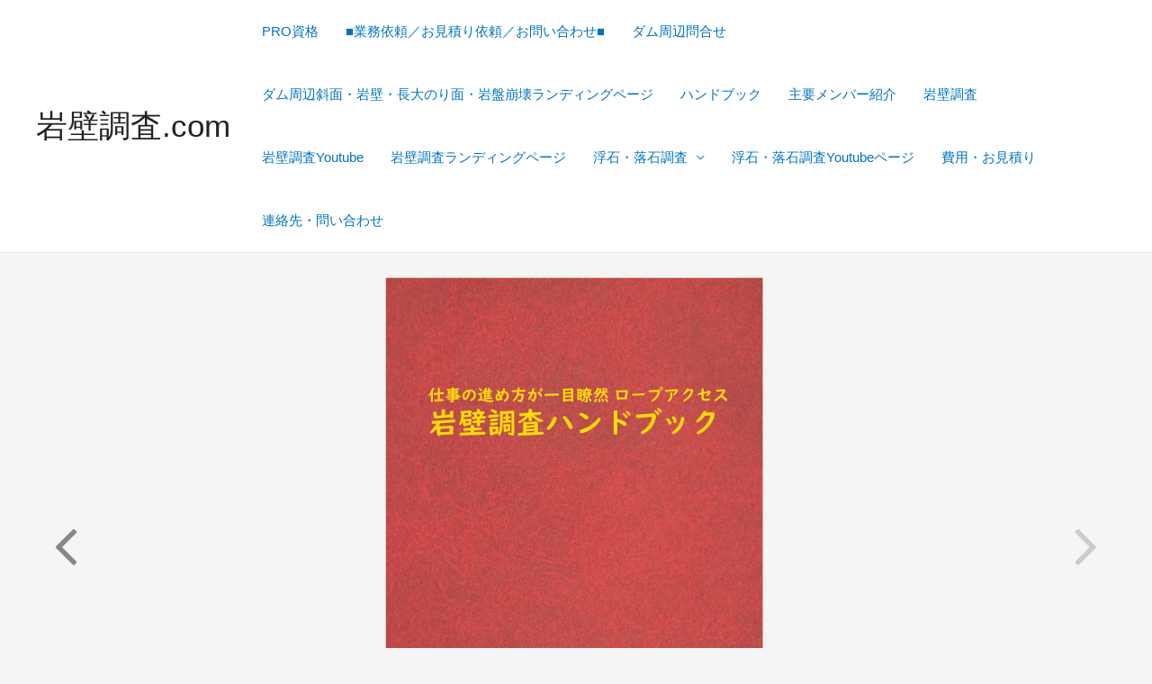

--- FILE ---
content_type: text/html; charset=UTF-8
request_url: https://xn--spst4gp6me58a.com/3d-flip-book/030402/
body_size: 130804
content:
<!DOCTYPE html>
<html lang="ja">
<head>
	<!-- Global site tag (gtag.js) - Google Analytics -->
<script async src="https://www.googletagmanager.com/gtag/js?id=UA-122486238-32"></script>
<script>
  window.dataLayer = window.dataLayer || [];
  function gtag(){dataLayer.push(arguments);}
  gtag('js', new Date());

  gtag('config', 'UA-122486238-32');
</script>

<meta charset="UTF-8">
<meta name="viewport" content="width=device-width, initial-scale=1">
<link rel="profile" href="https://gmpg.org/xfn/11">

<title>030402 &#8211; 岩壁調査.com</title>
<link rel='dns-prefetch' href='//s.w.org' />
<link rel="alternate" type="application/rss+xml" title="岩壁調査.com &raquo; フィード" href="https://xn--spst4gp6me58a.com/feed/" />
<link rel="alternate" type="application/rss+xml" title="岩壁調査.com &raquo; コメントフィード" href="https://xn--spst4gp6me58a.com/comments/feed/" />
		<script>
			window._wpemojiSettings = {"baseUrl":"https:\/\/s.w.org\/images\/core\/emoji\/13.0.1\/72x72\/","ext":".png","svgUrl":"https:\/\/s.w.org\/images\/core\/emoji\/13.0.1\/svg\/","svgExt":".svg","source":{"concatemoji":"https:\/\/xn--spst4gp6me58a.com\/wp-includes\/js\/wp-emoji-release.min.js?ver=5.6.16"}};
			!function(e,a,t){var n,r,o,i=a.createElement("canvas"),p=i.getContext&&i.getContext("2d");function s(e,t){var a=String.fromCharCode;p.clearRect(0,0,i.width,i.height),p.fillText(a.apply(this,e),0,0);e=i.toDataURL();return p.clearRect(0,0,i.width,i.height),p.fillText(a.apply(this,t),0,0),e===i.toDataURL()}function c(e){var t=a.createElement("script");t.src=e,t.defer=t.type="text/javascript",a.getElementsByTagName("head")[0].appendChild(t)}for(o=Array("flag","emoji"),t.supports={everything:!0,everythingExceptFlag:!0},r=0;r<o.length;r++)t.supports[o[r]]=function(e){if(!p||!p.fillText)return!1;switch(p.textBaseline="top",p.font="600 32px Arial",e){case"flag":return s([127987,65039,8205,9895,65039],[127987,65039,8203,9895,65039])?!1:!s([55356,56826,55356,56819],[55356,56826,8203,55356,56819])&&!s([55356,57332,56128,56423,56128,56418,56128,56421,56128,56430,56128,56423,56128,56447],[55356,57332,8203,56128,56423,8203,56128,56418,8203,56128,56421,8203,56128,56430,8203,56128,56423,8203,56128,56447]);case"emoji":return!s([55357,56424,8205,55356,57212],[55357,56424,8203,55356,57212])}return!1}(o[r]),t.supports.everything=t.supports.everything&&t.supports[o[r]],"flag"!==o[r]&&(t.supports.everythingExceptFlag=t.supports.everythingExceptFlag&&t.supports[o[r]]);t.supports.everythingExceptFlag=t.supports.everythingExceptFlag&&!t.supports.flag,t.DOMReady=!1,t.readyCallback=function(){t.DOMReady=!0},t.supports.everything||(n=function(){t.readyCallback()},a.addEventListener?(a.addEventListener("DOMContentLoaded",n,!1),e.addEventListener("load",n,!1)):(e.attachEvent("onload",n),a.attachEvent("onreadystatechange",function(){"complete"===a.readyState&&t.readyCallback()})),(n=t.source||{}).concatemoji?c(n.concatemoji):n.wpemoji&&n.twemoji&&(c(n.twemoji),c(n.wpemoji)))}(window,document,window._wpemojiSettings);
		</script>
		<style>
img.wp-smiley,
img.emoji {
	display: inline !important;
	border: none !important;
	box-shadow: none !important;
	height: 1em !important;
	width: 1em !important;
	margin: 0 .07em !important;
	vertical-align: -0.1em !important;
	background: none !important;
	padding: 0 !important;
}
</style>
	<link rel='stylesheet' id='astra-theme-css-css'  href='https://xn--spst4gp6me58a.com/wp-content/themes/astra/assets/css/minified/frontend.min.css?ver=3.0.3' media='all' />
<style id='astra-theme-css-inline-css'>
html{font-size:93.75%;}a,.page-title{color:#0274be;}a:hover,a:focus{color:#3a3a3a;}body,button,input,select,textarea,.ast-button,.ast-custom-button{font-family:-apple-system,BlinkMacSystemFont,Segoe UI,Roboto,Oxygen-Sans,Ubuntu,Cantarell,Helvetica Neue,sans-serif;font-weight:inherit;font-size:15px;font-size:1rem;line-height:1.5;}blockquote{color:#000000;}p,.entry-content p{margin-bottom:0.07em;}.site-title{font-size:35px;font-size:2.3333333333333rem;}header .site-logo-img .custom-logo-link img{max-width:150px;}.astra-logo-svg{width:150px;}.ast-archive-description .ast-archive-title{font-size:40px;font-size:2.6666666666667rem;}.site-header .site-description{font-size:15px;font-size:1rem;}.entry-title{font-size:40px;font-size:2.6666666666667rem;}.comment-reply-title{font-size:24px;font-size:1.6rem;}.ast-comment-list #cancel-comment-reply-link{font-size:15px;font-size:1rem;}h1,.entry-content h1{font-size:40px;font-size:2.6666666666667rem;}h2,.entry-content h2{font-size:30px;font-size:2rem;}h3,.entry-content h3{font-size:25px;font-size:1.6666666666667rem;}h4,.entry-content h4{font-size:20px;font-size:1.3333333333333rem;}h5,.entry-content h5{font-size:18px;font-size:1.2rem;}h6,.entry-content h6{font-size:15px;font-size:1rem;}.ast-single-post .entry-title,.page-title{font-size:30px;font-size:2rem;}::selection{background-color:#0274be;color:#ffffff;}body,h1,.entry-title a,.entry-content h1,h2,.entry-content h2,h3,.entry-content h3,h4,.entry-content h4,h5,.entry-content h5,h6,.entry-content h6,.wc-block-grid__product-title{color:#3a3a3a;}.tagcloud a:hover,.tagcloud a:focus,.tagcloud a.current-item{color:#ffffff;border-color:#0274be;background-color:#0274be;}input:focus,input[type="text"]:focus,input[type="email"]:focus,input[type="url"]:focus,input[type="password"]:focus,input[type="reset"]:focus,input[type="search"]:focus,textarea:focus{border-color:#0274be;}input[type="radio"]:checked,input[type=reset],input[type="checkbox"]:checked,input[type="checkbox"]:hover:checked,input[type="checkbox"]:focus:checked,input[type=range]::-webkit-slider-thumb{border-color:#0274be;background-color:#0274be;box-shadow:none;}.site-footer a:hover + .post-count,.site-footer a:focus + .post-count{background:#0274be;border-color:#0274be;}.ast-comment-meta{line-height:1.666666667;font-size:12px;font-size:0.8rem;}.single .nav-links .nav-previous,.single .nav-links .nav-next,.single .ast-author-details .author-title,.ast-comment-meta{color:#0274be;}.entry-meta,.entry-meta *{line-height:1.45;color:#0274be;}.entry-meta a:hover,.entry-meta a:hover *,.entry-meta a:focus,.entry-meta a:focus *{color:#3a3a3a;}.ast-404-layout-1 .ast-404-text{font-size:200px;font-size:13.333333333333rem;}.widget-title{font-size:21px;font-size:1.4rem;color:#3a3a3a;}#cat option,.secondary .calendar_wrap thead a,.secondary .calendar_wrap thead a:visited{color:#0274be;}.secondary .calendar_wrap #today,.ast-progress-val span{background:#0274be;}.secondary a:hover + .post-count,.secondary a:focus + .post-count{background:#0274be;border-color:#0274be;}.calendar_wrap #today > a{color:#ffffff;}.ast-pagination a,.page-links .page-link,.single .post-navigation a{color:#0274be;}.ast-pagination a:hover,.ast-pagination a:focus,.ast-pagination > span:hover:not(.dots),.ast-pagination > span.current,.page-links > .page-link,.page-links .page-link:hover,.post-navigation a:hover{color:#3a3a3a;}.ast-header-break-point .ast-mobile-menu-buttons-minimal.menu-toggle{background:transparent;color:#0274be;}.ast-header-break-point .ast-mobile-menu-buttons-outline.menu-toggle{background:transparent;border:1px solid #0274be;color:#0274be;}.ast-header-break-point .ast-mobile-menu-buttons-fill.menu-toggle{background:#0274be;}#secondary,#secondary button,#secondary input,#secondary select,#secondary textarea{font-size:15px;font-size:1rem;}#secondary {margin: 4em 0 2.5em;word-break: break-word;line-height: 2;}#secondary li {margin-bottom: 0.25em;}#secondary li:last-child {margin-bottom: 0;}@media (max-width: 768px) {.js_active .ast-plain-container.ast-single-post #secondary {margin-top: 1.5em;}}.ast-separate-container.ast-two-container #secondary .widget {background-color: #fff;padding: 2em;margin-bottom: 2em;}@media (max-width: 768px) {.js_active .ast-plain-container.ast-single-post #secondary {margin-top: 1.5em;}}@media (min-width: 993px) {.ast-left-sidebar #secondary {padding-right: 60px;}.ast-right-sidebar #secondary {padding-left: 60px;} }@media (max-width: 992px) {.ast-right-sidebar #secondary {padding-left: 30px;}.ast-left-sidebar #secondary {padding-right: 30px;} }.wp-block-buttons.aligncenter{justify-content:center;}@media (min-width:1200px){.ast-separate-container.ast-right-sidebar .entry-content .wp-block-image.alignfull,.ast-separate-container.ast-left-sidebar .entry-content .wp-block-image.alignfull,.ast-separate-container.ast-right-sidebar .entry-content .wp-block-cover.alignfull,.ast-separate-container.ast-left-sidebar .entry-content .wp-block-cover.alignfull{margin-left:-6.67em;margin-right:-6.67em;max-width:unset;width:unset;}.ast-separate-container.ast-right-sidebar .entry-content .wp-block-image.alignwide,.ast-separate-container.ast-left-sidebar .entry-content .wp-block-image.alignwide,.ast-separate-container.ast-right-sidebar .entry-content .wp-block-cover.alignwide,.ast-separate-container.ast-left-sidebar .entry-content .wp-block-cover.alignwide{margin-left:-20px;margin-right:-20px;max-width:unset;width:unset;}.wp-block-group .has-background{padding:20px;}}@media (min-width:1200px){.ast-separate-container.ast-right-sidebar .entry-content .wp-block-group.alignwide,.ast-separate-container.ast-left-sidebar .entry-content .wp-block-group.alignwide,.ast-separate-container.ast-right-sidebar .entry-content .wp-block-cover.alignwide,.ast-separate-container.ast-left-sidebar .entry-content .wp-block-cover.alignwide,.ast-no-sidebar.ast-separate-container .entry-content .wp-block-group.alignwide,.ast-no-sidebar.ast-separate-container .entry-content .wp-block-cover.alignwide{margin-left:-20px;margin-right:-20px;padding-left:20px;padding-right:20px;}.ast-separate-container.ast-right-sidebar .entry-content .wp-block-group.alignfull,.ast-separate-container.ast-left-sidebar .entry-content .wp-block-group.alignfull,.ast-no-sidebar.ast-separate-container .entry-content .wp-block-group.alignfull,.ast-separate-container.ast-right-sidebar .entry-content .wp-block-cover.alignfull,.ast-separate-container.ast-left-sidebar .entry-content .wp-block-cover.alignfull,.ast-no-sidebar.ast-separate-container .entry-content .wp-block-cover.alignfull{margin-left:-6.67em;margin-right:-6.67em;padding-left:6.67em;padding-right:6.67em;}.ast-plain-container.ast-right-sidebar .entry-content .wp-block-group.alignwide,.ast-plain-container.ast-left-sidebar .entry-content .wp-block-group.alignwide,.ast-plain-container.ast-right-sidebar .entry-content .wp-block-group.alignfull,.ast-plain-container.ast-left-sidebar .entry-content .wp-block-group.alignfull{padding-left:20px;padding-right:20px;}.ast-plain-container.ast-no-sidebar .entry-content .alignwide .wp-block-group__inner-container,.ast-plain-container.ast-no-sidebar .entry-content .alignfull .wp-block-group__inner-container,.ast-plain-container.ast-no-sidebar .entry-content .alignwide .wp-block-cover__inner-container,.ast-plain-container.ast-no-sidebar .entry-content .alignfull .wp-block-cover__inner-container{max-width:1240px;margin-left:auto;margin-right:auto;padding-left:20px;padding-right:20px;}.ast-plain-container.ast-no-sidebar .entry-content .alignwide .wp-block-cover__inner-container,.ast-plain-container.ast-no-sidebar .entry-content .alignfull .wp-block-cover__inner-container{width:1240px;}.ast-page-builder-template.ast-no-sidebar .entry-content .wp-block-group.alignwide,.ast-page-builder-template.ast-no-sidebar .entry-content .wp-block-group.alignfull{margin-left:0;margin-right:0;}.wp-block-cover-image.alignwide .wp-block-cover__inner-container,.wp-block-cover.alignwide .wp-block-cover__inner-container,.wp-block-cover-image.alignfull .wp-block-cover__inner-container,.wp-block-cover.alignfull .wp-block-cover__inner-container{width:100%;}.ast-page-builder-template.ast-no-sidebar .entry-content .wp-block-cover.alignwide,.ast-page-builder-template.ast-left-sidebar .entry-content .wp-block-cover.alignwide,.ast-page-builder-template.ast-right-sidebar .entry-content .wp-block-cover.alignwide,.ast-page-builder-template.ast-no-sidebar .entry-content .wp-block-cover.alignfull,.ast-page-builder-template.ast-left-sidebar .entry-content .wp-block-cover.alignfull,.ast-page-builder-template.ast-right-sidebar .entry-content .wp-block-cover.alignful{padding-right:0;padding-left:0;}}.ast-plain-container.ast-no-sidebar #primary{margin-top:0;margin-bottom:0;}@media (max-width:921px){.ast-theme-transparent-header #primary,.ast-theme-transparent-header #secondary{padding:0;}}.wp-block-columns{margin-bottom:unset;}.wp-block-image.size-full{margin:2rem 0;}.wp-block-separator.has-background{padding:0;}.wp-block-gallery{margin-bottom:1.6em;}.wp-block-group{padding-top:4em;padding-bottom:4em;}.wp-block-group__inner-container .wp-block-columns:last-child,.wp-block-group__inner-container :last-child,.wp-block-table table{margin-bottom:0;}.blocks-gallery-grid{width:100%;}.wp-block-navigation-link__content{padding:5px 0;}.wp-block-group .wp-block-group .has-text-align-center,.wp-block-group .wp-block-column .has-text-align-center{max-width:100%;}.has-text-align-center{margin:0 auto;}@media (min-width:1200px){.wp-block-cover__inner-container,.alignwide .wp-block-group__inner-container,.alignfull .wp-block-group__inner-container{max-width:1200px;margin:0 auto;}.wp-block-group.alignnone,.wp-block-group.aligncenter,.wp-block-group.alignleft,.wp-block-group.alignright,.wp-block-group.alignwide,.wp-block-columns.alignwide{margin:2rem 0 1rem 0;}}@media (max-width:1200px){.wp-block-group{padding:3em;}.wp-block-group .wp-block-group{padding:1.5em;}.wp-block-columns,.wp-block-column{margin:1rem 0;}}@media (min-width:921px){.wp-block-columns .wp-block-group{padding:2em;}}@media (max-width:544px){.wp-block-cover-image .wp-block-cover__inner-container,.wp-block-cover .wp-block-cover__inner-container{width:unset;}.wp-block-cover,.wp-block-cover-image{padding:2em 0;}.wp-block-group,.wp-block-cover{padding:2em;}.wp-block-media-text__media img,.wp-block-media-text__media video{width:unset;max-width:100%;}.wp-block-media-text.has-background .wp-block-media-text__content{padding:1em;}}@media (max-width:921px){.ast-plain-container.ast-no-sidebar #primary{padding:0;}}@media (min-width:544px){.entry-content .wp-block-media-text.has-media-on-the-right .wp-block-media-text__content{padding:0 8% 0 0;}.entry-content .wp-block-media-text .wp-block-media-text__content{padding:0 0 0 8%;}.ast-plain-container .site-content .entry-content .has-custom-content-position.is-position-bottom-left > *,.ast-plain-container .site-content .entry-content .has-custom-content-position.is-position-bottom-right > *,.ast-plain-container .site-content .entry-content .has-custom-content-position.is-position-top-left > *,.ast-plain-container .site-content .entry-content .has-custom-content-position.is-position-top-right > *,.ast-plain-container .site-content .entry-content .has-custom-content-position.is-position-center-right > *,.ast-plain-container .site-content .entry-content .has-custom-content-position.is-position-center-left > *{margin:0;}}@media (max-width:544px){.entry-content .wp-block-media-text .wp-block-media-text__content{padding:8% 0;}.wp-block-media-text .wp-block-media-text__media img{width:auto;max-width:100%;}}@media (max-width:921px){#secondary.secondary{padding-top:0;}.ast-separate-container.ast-right-sidebar #secondary{padding-left:1em;padding-right:1em;}.ast-separate-container.ast-two-container #secondary{padding-left:0;padding-right:0;}.ast-page-builder-template .entry-header #secondary{margin-top:1.5em;}.ast-page-builder-template #secondary{margin-top:1.5em;}.ast-separate-container #secondary{padding-top:0;}.ast-separate-container.ast-two-container #secondary .widget{margin-bottom:1.5em;padding-left:1em;padding-right:1em;}.ast-separate-container.ast-right-sidebar #secondary,.ast-separate-container.ast-left-sidebar #secondary{border:0;margin-left:auto;margin-right:auto;}.ast-separate-container.ast-two-container #secondary .widget:last-child{margin-bottom:0;}}@media (max-width:921px){.ast-separate-container .ast-article-post,.ast-separate-container .ast-article-single{padding:1.5em 2.14em;}.ast-separate-container #primary,.ast-separate-container #secondary{padding:1.5em 0;}#primary,#secondary{padding:1.5em 0;margin:0;}.ast-left-sidebar #content > .ast-container{display:flex;flex-direction:column-reverse;width:100%;}.ast-author-box img.avatar{margin:20px 0 0 0;}}@media (max-width:921px){.ast-right-sidebar #primary{padding-right:0;}.ast-pagination .prev.page-numbers{padding-left:.5em;}.ast-pagination .next.page-numbers{padding-right:.5em;}.ast-page-builder-template.ast-left-sidebar #secondary,.ast-page-builder-template.ast-right-sidebar #secondary{padding-right:20px;}.ast-page-builder-template.ast-right-sidebar #secondary,.ast-page-builder-template.ast-left-sidebar #secondary{padding-left:20px;}.ast-right-sidebar #secondary,.ast-left-sidebar #primary{padding-left:0;}.ast-left-sidebar #secondary{padding-right:0;}}@media (min-width:922px){.ast-separate-container.ast-right-sidebar #primary,.ast-separate-container.ast-left-sidebar #primary{border:0;}.ast-separate-container .ast-comment-list li .comment-respond{padding-left:2.66666em;padding-right:2.66666em;}.ast-author-box{-js-display:flex;display:flex;}.ast-author-bio{flex:1;}.error404.ast-separate-container #primary,.search-no-results.ast-separate-container #primary{margin-bottom:4em;}}@media (min-width:922px){.ast-right-sidebar #primary{border-right:1px solid #eee;}.ast-left-sidebar #primary{border-left:1px solid #eee;}.ast-right-sidebar #secondary{border-left:1px solid #eee;margin-left:-1px;}.ast-left-sidebar #secondary{border-right:1px solid #eee;margin-right:-1px;}.ast-separate-container.ast-two-container.ast-right-sidebar #secondary{padding-left:30px;padding-right:0;}.ast-separate-container.ast-two-container.ast-left-sidebar #secondary{padding-right:30px;padding-left:0;}}.wp-block-button .wp-block-button__link,{color:#ffffff;}.wp-block-button .wp-block-button__link{border-style:solid;border-top-width:0;border-right-width:0;border-left-width:0;border-bottom-width:0;border-color:#0274be;background-color:#0274be;color:#ffffff;font-family:inherit;font-weight:inherit;line-height:1;border-radius:2px;padding-top:10px;padding-right:40px;padding-bottom:10px;padding-left:40px;}.wp-block-button .wp-block-button__link:hover,.wp-block-button .wp-block-button__link:focus{color:#ffffff;background-color:#3a3a3a;border-color:#3a3a3a;}.menu-toggle,button,.ast-button,.ast-custom-button,.button,input#submit,input[type="button"],input[type="submit"],input[type="reset"]{border-style:solid;border-top-width:0;border-right-width:0;border-left-width:0;border-bottom-width:0;color:#ffffff;border-color:#0274be;background-color:#0274be;border-radius:2px;padding-top:10px;padding-right:40px;padding-bottom:10px;padding-left:40px;font-family:inherit;font-weight:inherit;line-height:1;}button:focus,.menu-toggle:hover,button:hover,.ast-button:hover,.ast-custom-button:hover .button:hover,.ast-custom-button:hover ,input[type=reset]:hover,input[type=reset]:focus,input#submit:hover,input#submit:focus,input[type="button"]:hover,input[type="button"]:focus,input[type="submit"]:hover,input[type="submit"]:focus{color:#ffffff;background-color:#3a3a3a;border-color:#3a3a3a;}@media (min-width:921px){.ast-container{max-width:100%;}}@media (min-width:544px){.ast-container{max-width:100%;}}@media (max-width:544px){.ast-separate-container .ast-article-post,.ast-separate-container .ast-article-single{padding:1.5em 1em;}.ast-separate-container #content .ast-container{padding-left:0.54em;padding-right:0.54em;}.ast-separate-container .comments-count-wrapper{padding:1.5em 1em;}.ast-separate-container .ast-comment-list li.depth-1{padding:1.5em 1em;margin-bottom:1.5em;}.ast-separate-container .ast-comment-list .bypostauthor{padding:.5em;}.ast-separate-container .ast-archive-description{padding:1.5em 1em;}.ast-search-menu-icon.ast-dropdown-active .search-field{width:170px;}.ast-separate-container .comment-respond{padding:1.5em 1em;}}@media (max-width:544px){.ast-comment-list .children{margin-left:0.66666em;}.ast-separate-container .ast-comment-list .bypostauthor li{padding:0 0 0 .5em;}}@media (max-width:921px){.ast-mobile-header-stack .main-header-bar .ast-search-menu-icon{display:inline-block;}.ast-header-break-point.ast-header-custom-item-outside .ast-mobile-header-stack .main-header-bar .ast-search-icon{margin:0;}.ast-comment-avatar-wrap img{max-width:2.5em;}.comments-area{margin-top:1.5em;}.ast-separate-container .comments-count-wrapper{padding:2em 2.14em;}.ast-separate-container .ast-comment-list li.depth-1{padding:1.5em 2.14em;}.ast-separate-container .comment-respond{padding:2em 2.14em;}}@media (max-width:921px){.ast-header-break-point .main-header-bar .ast-search-menu-icon.slide-search .search-form{right:0;}.ast-header-break-point .ast-mobile-header-stack .main-header-bar .ast-search-menu-icon.slide-search .search-form{right:-1em;}.ast-comment-avatar-wrap{margin-right:0.5em;}}@media (min-width:545px){.ast-page-builder-template .comments-area,.single.ast-page-builder-template .entry-header,.single.ast-page-builder-template .post-navigation{max-width:1240px;margin-left:auto;margin-right:auto;}}@media (max-width:921px){.ast-archive-description .ast-archive-title{font-size:40px;}.entry-title{font-size:30px;}h1,.entry-content h1{font-size:30px;}h2,.entry-content h2{font-size:25px;}h3,.entry-content h3{font-size:20px;}.ast-single-post .entry-title,.page-title{font-size:30px;}#masthead .site-logo-img .custom-logo-link img{max-width:120px;}.astra-logo-svg{width:120px;}.ast-header-break-point .site-logo-img .custom-mobile-logo-link img{max-width:120px;}}@media (max-width:544px){.ast-archive-description .ast-archive-title{font-size:40px;}.entry-title{font-size:30px;}h1,.entry-content h1{font-size:30px;}h2,.entry-content h2{font-size:25px;}h3,.entry-content h3{font-size:20px;}.ast-single-post .entry-title,.page-title{font-size:30px;}.ast-header-break-point .site-branding img,.ast-header-break-point #masthead .site-logo-img .custom-logo-link img{max-width:100px;}.astra-logo-svg{width:100px;}.ast-header-break-point .site-logo-img .custom-mobile-logo-link img{max-width:100px;}}@media (max-width:921px){html{font-size:85.5%;}}@media (max-width:544px){html{font-size:85.5%;}}@media (min-width:922px){.ast-container{max-width:1240px;}}@font-face {font-family: "Astra";src: url(https://xn--spst4gp6me58a.com/wp-content/themes/astra/assets/fonts/astra.woff) format("woff"),url(https://xn--spst4gp6me58a.com/wp-content/themes/astra/assets/fonts/astra.ttf) format("truetype"),url(https://xn--spst4gp6me58a.com/wp-content/themes/astra/assets/fonts/astra.svg#astra) format("svg");font-weight: normal;font-style: normal;font-display: fallback;}@media (min-width:922px){.main-header-menu .sub-menu .menu-item.ast-left-align-sub-menu:hover > .sub-menu,.main-header-menu .sub-menu .menu-item.ast-left-align-sub-menu.focus > .sub-menu{margin-left:-0px;}}@media (max-width:920px){.ast-404-layout-1 .ast-404-text{font-size:100px;font-size:6.6666666666667rem;}}.ast-breadcrumbs .trail-browse,.ast-breadcrumbs .trail-items,.ast-breadcrumbs .trail-items li{display:inline-block;margin:0;padding:0;border:none;background:inherit;text-indent:0;}.ast-breadcrumbs .trail-browse{font-size:inherit;font-style:inherit;font-weight:inherit;color:inherit;}.ast-breadcrumbs .trail-items{list-style:none;}.trail-items li::after{padding:0 0.3em;content:"\00bb";}.trail-items li:last-of-type::after{display:none;}@media (max-width:921px){.ast-builder-grid-row-container.ast-builder-grid-row-tablet-6-equal .ast-builder-grid-row{grid-template-columns:repeat( 6,1fr );}.ast-builder-grid-row-container.ast-builder-grid-row-tablet-5-equal .ast-builder-grid-row{grid-template-columns:repeat( 5,1fr );}.ast-builder-grid-row-container.ast-builder-grid-row-tablet-4-equal .ast-builder-grid-row{grid-template-columns:repeat( 4,1fr );}.ast-builder-grid-row-container.ast-builder-grid-row-tablet-4-lheavy .ast-builder-grid-row{grid-template-columns:2fr 1fr 1fr 1fr;}.ast-builder-grid-row-container.ast-builder-grid-row-tablet-4-rheavy .ast-builder-grid-row{grid-template-columns:1fr 1fr 1fr 2fr;}.ast-builder-grid-row-container.ast-builder-grid-row-tablet-3-equal .ast-builder-grid-row{grid-template-columns:repeat( 3,1fr );}.ast-builder-grid-row-container.ast-builder-grid-row-tablet-3-lheavy .ast-builder-grid-row{grid-template-columns:2fr 1fr 1fr;}.ast-builder-grid-row-container.ast-builder-grid-row-tablet-3-rheavy .ast-builder-grid-row{grid-template-columns:1fr 1fr 2fr;}.ast-builder-grid-row-container.ast-builder-grid-row-tablet-3-cheavy .ast-builder-grid-row{grid-template-columns:1fr 2fr 1fr;}.ast-builder-grid-row-container.ast-builder-grid-row-tablet-3-cwide .ast-builder-grid-row{grid-template-columns:1fr 3fr 1fr;}.ast-builder-grid-row-container.ast-builder-grid-row-tablet-3-firstrow .ast-builder-grid-row{grid-template-columns:1fr 1fr;}.ast-builder-grid-row-container.ast-builder-grid-row-tablet-3-firstrow .ast-builder-grid-row > *:first-child{grid-column:1 / -1;}.ast-builder-grid-row-container.ast-builder-grid-row-tablet-3-lastrow .ast-builder-grid-row{grid-template-columns:1fr 1fr;}.ast-builder-grid-row-container.ast-builder-grid-row-tablet-3-lastrow .ast-builder-grid-row > *:last-child{grid-column:1 / -1;}.ast-builder-grid-row-container.ast-builder-grid-row-tablet-2-equal .ast-builder-grid-row{grid-template-columns:repeat( 2,1fr );}.ast-builder-grid-row-container.ast-builder-grid-row-tablet-2-lheavy .ast-builder-grid-row{grid-template-columns:2fr 1fr;}.ast-builder-grid-row-container.ast-builder-grid-row-tablet-2-rheavy .ast-builder-grid-row{grid-template-columns:1fr 2fr;}.ast-builder-grid-row-container.ast-builder-grid-row-tablet-full .ast-builder-grid-row{grid-template-columns:1fr;}}@media (max-width:544px){.ast-builder-grid-row-container.ast-builder-grid-row-mobile-6-equal .ast-builder-grid-row{grid-template-columns:repeat( 6,1fr );}.ast-builder-grid-row-container.ast-builder-grid-row-mobile-5-equal .ast-builder-grid-row{grid-template-columns:repeat( 5,1fr );}.ast-builder-grid-row-container.ast-builder-grid-row-mobile-4-equal .ast-builder-grid-row{grid-template-columns:repeat( 4,1fr );}.ast-builder-grid-row-container.ast-builder-grid-row-mobile-4-lheavy .ast-builder-grid-row{grid-template-columns:2fr 1fr 1fr 1fr;}.ast-builder-grid-row-container.ast-builder-grid-row-mobile-4-rheavy .ast-builder-grid-row{grid-template-columns:1fr 1fr 1fr 2fr;}.ast-builder-grid-row-container.ast-builder-grid-row-mobile-3-equal .ast-builder-grid-row{grid-template-columns:repeat( 3,1fr );}.ast-builder-grid-row-container.ast-builder-grid-row-mobile-3-lheavy .ast-builder-grid-row{grid-template-columns:2fr 1fr 1fr;}.ast-builder-grid-row-container.ast-builder-grid-row-mobile-3-rheavy .ast-builder-grid-row{grid-template-columns:1fr 1fr 2fr;}.ast-builder-grid-row-container.ast-builder-grid-row-mobile-3-cheavy .ast-builder-grid-row{grid-template-columns:1fr 2fr 1fr;}.ast-builder-grid-row-container.ast-builder-grid-row-mobile-3-cwide .ast-builder-grid-row{grid-template-columns:1fr 3fr 1fr;}.ast-builder-grid-row-container.ast-builder-grid-row-mobile-3-firstrow .ast-builder-grid-row{grid-template-columns:1fr 1fr;}.ast-builder-grid-row-container.ast-builder-grid-row-mobile-3-firstrow .ast-builder-grid-row > *:first-child{grid-column:1 / -1;}.ast-builder-grid-row-container.ast-builder-grid-row-mobile-3-lastrow .ast-builder-grid-row{grid-template-columns:1fr 1fr;}.ast-builder-grid-row-container.ast-builder-grid-row-mobile-3-lastrow .ast-builder-grid-row > *:last-child{grid-column:1 / -1;}.ast-builder-grid-row-container.ast-builder-grid-row-mobile-2-equal .ast-builder-grid-row{grid-template-columns:repeat( 2,1fr );}.ast-builder-grid-row-container.ast-builder-grid-row-mobile-2-lheavy .ast-builder-grid-row{grid-template-columns:2fr 1fr;}.ast-builder-grid-row-container.ast-builder-grid-row-mobile-2-rheavy .ast-builder-grid-row{grid-template-columns:1fr 2fr;}.ast-builder-grid-row-container.ast-builder-grid-row-mobile-full .ast-builder-grid-row{grid-template-columns:1fr;}}.ast-builder-layout-element[data-section="title_tagline"]{display:flex;}@media (max-width:921px){.ast-header-break-point .ast-builder-layout-element[data-section="title_tagline"]{display:flex;}}@media (max-width:544px){.ast-header-break-point .ast-builder-layout-element[data-section="title_tagline"]{display:flex;}}.ast-builder-menu-1{font-family:inherit;font-weight:inherit;}.ast-builder-menu-1 .sub-menu,.ast-builder-menu-1 .inline-on-mobile .sub-menu{border-top-width:2px;border-bottom-width:0;border-right-width:0;border-left-width:0;border-color:#0274be;border-style:solid;border-radius:0;}.ast-builder-menu-1 .sub-menu,.ast-builder-menu-1 .astra-full-megamenu-wrapper{margin-top:0;}.ast-builder-menu-1 .menu-item .sub-menu .menu-link{border-style:none;}@media (max-width:921px){.ast-header-break-point .ast-builder-menu-1 .menu-item.menu-item-has-children > .ast-menu-toggle{top:0;}.ast-builder-menu-1 .menu-item-has-children > .menu-link:after{content:unset;}.ast-header-break-point .ast-builder-menu-1 .main-navigation .menu-item .sub-menu .menu-link,.ast-header-break-point .ast-builder-menu-1 .main-navigation .menu-item .menu-link{border-style:none;}}@media (max-width:544px){.ast-header-break-point .ast-builder-menu-1 .menu-item.menu-item-has-children > .ast-menu-toggle{top:0;}.ast-header-break-point .ast-builder-menu-1 .main-navigation .menu-item .sub-menu .menu-link,.ast-header-break-point .ast-builder-menu-1 .main-navigation .menu-item .menu-link{border-style:none;}}.ast-builder-menu-1{display:flex;}@media (max-width:921px){.ast-header-break-point .ast-builder-menu-1{display:flex;}}@media (max-width:544px){.ast-header-break-point .ast-builder-menu-1{display:flex;}}.site-below-footer-wrap[data-section="section-below-footer-builder"]{background-color:#eeeeee;;min-height:80px;}.site-below-footer-wrap[data-section="section-below-footer-builder"] .ast-builder-grid-row{align-items:flex-start;max-width:1200px;margin-left:auto;margin-right:auto;}.site-below-footer-wrap[data-section="section-below-footer-builder"].ast-footer-row-inline .site-footer-section{display:flex;margin-bottom:0;}@media (max-width:921px){.site-below-footer-wrap[data-section="section-below-footer-builder"].ast-footer-row-tablet-inline .site-footer-section{display:flex;margin-bottom:0;}.site-below-footer-wrap[data-section="section-below-footer-builder"].ast-footer-row-tablet-stack .site-footer-section{display:block;margin-bottom:10px;}}@media (max-width:544px){.site-below-footer-wrap[data-section="section-below-footer-builder"].ast-footer-row-mobile-inline .site-footer-section{display:flex;margin-bottom:0;}.site-below-footer-wrap[data-section="section-below-footer-builder"].ast-footer-row-mobile-stack .site-footer-section{display:block;margin-bottom:10px;}}.site-below-footer-wrap[data-section="section-below-footer-builder"]{display:grid;}@media (max-width:921px){.ast-header-break-point .site-below-footer-wrap[data-section="section-below-footer-builder"]{display:grid;}}@media (max-width:544px){.ast-header-break-point .site-below-footer-wrap[data-section="section-below-footer-builder"]{display:grid;}}.ast-footer-copyright{text-align:center;}.ast-footer-copyright .ast-footer-html-inner{color:#3a3a3a;}@media (max-width:921px){.ast-footer-copyright{text-align:center;}}@media (max-width:544px){.ast-footer-copyright{text-align:center;}}.ast-footer-copyright.ast-builder-layout-element{display:flex;}@media (max-width:921px){.ast-header-break-point .ast-footer-copyright.ast-builder-layout-element{display:flex;}}@media (max-width:544px){.ast-header-break-point .ast-footer-copyright.ast-builder-layout-element{display:flex;}}.ast-header-break-point .main-header-bar{border-bottom-width:1px;}@media (min-width:922px){.main-header-bar{border-bottom-width:1px;}}@media (min-width:922px){#primary{width:70%;}#secondary{width:30%;}}.ast-safari-browser-less-than-11 .main-header-menu .menu-item, .ast-safari-browser-less-than-11 .main-header-bar .ast-masthead-custom-menu-items{display:block;}.main-header-menu .menu-item, .main-header-bar .ast-masthead-custom-menu-items{-js-display:flex;display:flex;-webkit-box-pack:center;-webkit-justify-content:center;-moz-box-pack:center;-ms-flex-pack:center;justify-content:center;-webkit-box-orient:vertical;-webkit-box-direction:normal;-webkit-flex-direction:column;-moz-box-orient:vertical;-moz-box-direction:normal;-ms-flex-direction:column;flex-direction:column;}.main-header-menu > .menu-item > .menu-link{height:100%;-webkit-box-align:center;-webkit-align-items:center;-moz-box-align:center;-ms-flex-align:center;align-items:center;-js-display:flex;display:flex;}.ast-primary-menu-disabled .main-header-bar .ast-masthead-custom-menu-items{flex:unset;}.ast-mobile-popup-drawer.active .ast-mobile-popup-inner{background-color:#ffffff;;color:#3a3a3a;}.ast-mobile-header-wrap .ast-mobile-header-content{background-color:#ffffff;;}@media (max-width:921px){.content-align-flex-start .ast-builder-layout-element{justify-content:flex-start;}.content-align-flex-start .main-header-menu{text-align:left;}}.ast-mobile-header-wrap .ast-primary-header-bar .ast-builder-grid-row-container-inner,.ast-primary-header-bar .site-primary-header-wrap{min-height:70px;}.ast-desktop .ast-primary-header-bar .main-header-menu > .menu-item{line-height:70px;}.ast-desktop .ast-primary-header-bar .ast-header-woo-cart,.ast-desktop .ast-primary-header-bar .ast-header-edd-cart{line-height:70px;}.site-header-focus-item + .ast-breadcrumbs-wrapper{max-width:1240px;margin-left:auto;margin-right:auto;padding-left:20px;padding-right:20px;}@media (max-width:921px){#masthead .ast-mobile-header-wrap .ast-above-header-bar,#masthead .ast-mobile-header-wrap .ast-primary-header-bar,#masthead .ast-mobile-header-wrap .ast-below-header-bar{padding-left:20px;padding-right:20px;}}.ast-header-break-point .ast-primary-header-bar{border-bottom-width:1px;border-bottom-color:#eaeaea;border-bottom-style:solid;}@media (min-width:922px){.ast-primary-header-bar{border-bottom-width:1px;border-bottom-color:#eaeaea;border-bottom-style:solid;}}.ast-primary-header-bar{background-color:#ffffff;;}.ast-primary-header-bar{display:block;}@media (max-width:921px){.ast-header-break-point .ast-primary-header-bar{display:block;}}@media (max-width:544px){.ast-header-break-point .ast-primary-header-bar{display:block;}}[data-section="section-header-mobile-trigger"] .ast-button-wrap .mobile-menu-toggle-icon .ast-mobile-svg{width:20px;height:20px;fill:#0274be;}[data-section="section-header-mobile-trigger"] .ast-button-wrap .mobile-menu-wrap .mobile-menu{color:#0274be;}[data-section="section-header-mobile-trigger"] .ast-button-wrap .ast-mobile-menu-trigger-fill, [data-section="section-header-mobile-trigger"] .ast-button-wrap .ast-mobile-menu-trigger-minimal{color:#0274be;border:none;}[data-section="section-header-mobile-trigger"] .ast-button-wrap .ast-mobile-menu-trigger-outline{background:transparent;color:#0274be;border-top-width:1px;border-bottom-width:1px;border-right-width:1px;border-left-width:1px;border-style:solid;border-color:#0274be;border-radius:2px;}[data-section="section-header-mobile-trigger"] .ast-button-wrap .ast-mobile-menu-trigger-fill{background:#0274be;border-radius:2px;}[data-section="section-header-mobile-trigger"] .ast-button-wrap .ast-mobile-menu-trigger-minimal{background:transparent;}@media (max-width:921px){.ast-builder-menu-mobile .main-navigation .menu-item > .menu-link{font-family:inherit;font-weight:inherit;}.ast-builder-menu-mobile .main-navigation .menu-item.menu-item-has-children > .ast-menu-toggle{top:0;}.ast-builder-menu-mobile .main-navigation .menu-item-has-children > .menu-link:after{content:unset;}.ast-header-break-point .ast-builder-menu-mobile .main-header-menu, .ast-header-break-point .ast-builder-menu-mobile .main-navigation .menu-item .menu-link, .ast-header-break-point .ast-builder-menu-mobile .main-navigation .menu-item .sub-menu .menu-link{border-style:none;}}@media (max-width:544px){.ast-builder-menu-mobile .main-navigation .menu-item.menu-item-has-children > .ast-menu-toggle{top:0;}}.ast-builder-menu-mobile .main-navigation{display:block;}@media (max-width:921px){.ast-header-break-point .ast-builder-menu-mobile .main-navigation{display:block;}}@media (max-width:544px){.ast-header-break-point .ast-builder-menu-mobile .main-navigation{display:block;}}
</style>
<link rel='stylesheet' id='astra-menu-animation-css'  href='https://xn--spst4gp6me58a.com/wp-content/themes/astra/assets/css/minified/menu-animation.min.css?ver=3.0.3' media='all' />
<link rel='stylesheet' id='wp-block-library-css'  href='https://xn--spst4gp6me58a.com/wp-includes/css/dist/block-library/style.min.css?ver=5.6.16' media='all' />
<link rel='stylesheet' id='jquery-lazyloadxt-spinner-css-css'  href='//xn--spst4gp6me58a.com/wp-content/plugins/a3-lazy-load/assets/css/jquery.lazyloadxt.spinner.css?ver=5.6.16' media='all' />
<link rel='stylesheet' id='a3a3_lazy_load-css'  href='//xn--spst4gp6me58a.com/wp-content/uploads/sass/a3_lazy_load.min.css?ver=1613444848' media='all' />
<!--[if IE]>
<script async='async' src='https://xn--spst4gp6me58a.com/wp-content/themes/astra/assets/js/minified/flexibility.min.js?ver=3.0.3' id='astra-flexibility-js'></script>
<script id='astra-flexibility-js-after'>
flexibility(document.documentElement);
</script>
<![endif]-->
<script async='async' src='https://xn--spst4gp6me58a.com/wp-includes/js/jquery/jquery.min.js?ver=3.5.1' id='jquery-core-js'></script>

<link rel="https://api.w.org/" href="https://xn--spst4gp6me58a.com/wp-json/" /><link rel="EditURI" type="application/rsd+xml" title="RSD" href="https://xn--spst4gp6me58a.com/xmlrpc.php?rsd" />
<link rel="wlwmanifest" type="application/wlwmanifest+xml" href="https://xn--spst4gp6me58a.com/wp-includes/wlwmanifest.xml" /> 
<meta name="generator" content="WordPress 5.6.16" />
<link rel="canonical" href="https://xn--spst4gp6me58a.com/3d-flip-book/030402/" />
<link rel='shortlink' href='https://xn--spst4gp6me58a.com/?p=798' />
<link rel="alternate" type="application/json+oembed" href="https://xn--spst4gp6me58a.com/wp-json/oembed/1.0/embed?url=https%3A%2F%2Fxn--spst4gp6me58a.com%2F3d-flip-book%2F030402%2F" />
<link rel="alternate" type="text/xml+oembed" href="https://xn--spst4gp6me58a.com/wp-json/oembed/1.0/embed?url=https%3A%2F%2Fxn--spst4gp6me58a.com%2F3d-flip-book%2F030402%2F&#038;format=xml" />
<style>.recentcomments a{display:inline !important;padding:0 !important;margin:0 !important;}</style><link rel="icon" href="https://xn--spst4gp6me58a.com/wp-content/uploads/2021/02/cropped-top_image-4-1-32x32.jpg" sizes="32x32" />
<link rel="icon" href="https://xn--spst4gp6me58a.com/wp-content/uploads/2021/02/cropped-top_image-4-1-192x192.jpg" sizes="192x192" />
<link rel="apple-touch-icon" href="https://xn--spst4gp6me58a.com/wp-content/uploads/2021/02/cropped-top_image-4-1-180x180.jpg" />
<meta name="msapplication-TileImage" content="https://xn--spst4gp6me58a.com/wp-content/uploads/2021/02/cropped-top_image-4-1-270x270.jpg" />
</head>

<body itemtype='https://schema.org/Blog' itemscope='itemscope' class="3d-flip-book-template-default single single-3d-flip-book postid-798 ast-blog-single-style-1 ast-custom-post-type ast-single-post ast-mobile-inherit-site-logo ast-inherit-site-logo-transparent astra-hfb-header ast-desktop ast-separate-container ast-right-sidebar astra-3.0.3 ast-normal-title-enabled elementor-default elementor-kit-238">
<div 
class="hfeed site" id="page">
	<a class="skip-link screen-reader-text" href="#content">コンテンツへスキップ</a>
			<header
		class="site-header ast-primary-submenu-animation-fade header-main-layout-1 ast-primary-menu-enabled ast-logo-title-inline ast-hide-custom-menu-mobile ast-builder-menu-toggle-icon ast-mobile-header-inline" id="masthead" itemtype="https://schema.org/WPHeader" itemscope="itemscope" itemid="#masthead"		>
			<div id="ast-desktop-header">
			<div class="ast-main-header-wrap main-header-bar-wrap" >
		<div class="ast-primary-header-bar ast-primary-header main-header-bar site-primary-header-wrap ast-builder-grid-row-container site-header-focus-item" data-section="section-primary-header-builder">
			<div class="ast-builder-grid-row-container-inner">
						<div class="site-container site-primary-header-wrap ast-builder-grid-row-container site-header-focus-item ast-container" data-section="section-primary-header-builder">
				<div class="site-primary-header-inner-wrap ast-builder-grid-row ast-builder-grid-row-has-sides ast-builder-grid-row-no-center">
											<div class="site-header-primary-section-left site-header-section ast-flex site-header-section-left">
									<div class="ast-builder-layout-element ast-flex site-header-focus-item" data-section="title_tagline">
						<div class="site-branding">
								<div
				class="ast-site-identity" itemtype="https://schema.org/Organization" itemscope="itemscope"				>
					<div class="ast-site-title-wrap">
						<span class="site-title" itemprop="name">
				<a href="https://xn--spst4gp6me58a.com/" rel="home" itemprop="url" >
					岩壁調査.com
				</a>
			</span>
						
					</div>				</div>
			</div>
			<!-- .site-branding -->
					</div>
								</div>
																									<div class="site-header-primary-section-right site-header-section ast-flex ast-grid-right-section">
										<div class="ast-builder-menu-1 ast-builder-menu ast-flex ast-builder-menu-1-focus-item ast-builder-layout-element ast-flex site-header-focus-item" data-section="section-hb-menu-1">
			<div class="ast-main-header-bar-alignment"><div class="ast-main-header-bar-alignment"><div class="main-header-bar-navigation ast-flex-1"><nav class="site-navigation" id="site-navigation" itemtype="https://schema.org/SiteNavigationElement" itemscope="itemscope" class="ast-flex-grow-1 navigation-accessibility" aria-label="サイトナビゲーション"><div id="ast-hf-menu-1" class="main-navigation ast-inline-flex"><ul class="main-header-menu ast-nav-menu ast-flex  submenu-with-border astra-menu-animation-fade  stack-on-mobile"><li class="page_item page-item-37 menu-item"><a href="https://xn--spst4gp6me58a.com/pro%e8%b3%87%e6%a0%bc/" class="menu-link">PRO資格</a><button class="ast-menu-toggle" aria-expanded="false"><span class="screen-reader-text">メニュートグル</span></button></li><li class="page_item page-item-341 menu-item"><a href="https://xn--spst4gp6me58a.com/contact/" class="menu-link">■業務依頼／お見積り依頼／お問い合わせ■</a><button class="ast-menu-toggle" aria-expanded="false"><span class="screen-reader-text">メニュートグル</span></button></li><li class="page_item page-item-878 menu-item"><a href="https://xn--spst4gp6me58a.com/damcontact/" class="menu-link">ダム周辺問合せ</a><button class="ast-menu-toggle" aria-expanded="false"><span class="screen-reader-text">メニュートグル</span></button></li><li class="page_item page-item-867 menu-item"><a href="https://xn--spst4gp6me58a.com/%e3%83%80%e3%83%a0%e5%91%a8%e8%be%ba%e6%96%9c%e9%9d%a2%e3%83%bb%e5%b2%a9%e5%a3%81%e3%83%bb%e9%95%b7%e5%a4%a7%e3%81%ae%e3%82%8a%e9%9d%a2%e3%83%bb%e5%b2%a9%e7%9b%a4%e5%b4%a9%e5%a3%8a/" class="menu-link">ダム周辺斜面・岩壁・長大のり面・岩盤崩壊ランディングページ</a><button class="ast-menu-toggle" aria-expanded="false"><span class="screen-reader-text">メニュートグル</span></button></li><li class="page_item page-item-720 menu-item"><a href="https://xn--spst4gp6me58a.com/handbook/" class="menu-link">ハンドブック</a><button class="ast-menu-toggle" aria-expanded="false"><span class="screen-reader-text">メニュートグル</span></button></li><li class="page_item page-item-39 menu-item"><a href="https://xn--spst4gp6me58a.com/%e4%b8%bb%e8%a6%81%e3%83%a1%e3%83%b3%e3%83%90%e3%83%bc%e7%b4%b9%e4%bb%8b/" class="menu-link">主要メンバー紹介</a><button class="ast-menu-toggle" aria-expanded="false"><span class="screen-reader-text">メニュートグル</span></button></li><li class="page_item page-item-45 menu-item"><a href="https://xn--spst4gp6me58a.com/%e5%b2%a9%e5%a3%81%e8%aa%bf%e6%9f%bb/" class="menu-link">岩壁調査</a><button class="ast-menu-toggle" aria-expanded="false"><span class="screen-reader-text">メニュートグル</span></button></li><li class="page_item page-item-925 menu-item"><a href="https://xn--spst4gp6me58a.com/ganpekiyoutube/" class="menu-link">岩壁調査Youtube</a><button class="ast-menu-toggle" aria-expanded="false"><span class="screen-reader-text">メニュートグル</span></button></li><li class="page_item page-item-236 menu-item"><a href="https://xn--spst4gp6me58a.com/" class="menu-link">岩壁調査ランディングページ</a><button class="ast-menu-toggle" aria-expanded="false"><span class="screen-reader-text">メニュートグル</span></button></li><li class="page_item page-item-400 page_item_has_children menu-item menu-item-has-children"><a href="https://xn--spst4gp6me58a.com/%e6%b5%ae%e7%9f%b3%e3%83%bb%e8%90%bd%e7%9f%b3%e8%aa%bf%e6%9f%bb/" class="menu-link">浮石・落石調査</a><button class="ast-menu-toggle" aria-expanded="false"><span class="screen-reader-text">メニュートグル</span></button><ul class='children sub-menu'><li class="page_item page-item-452 menu-item"><a href="https://xn--spst4gp6me58a.com/%e6%b5%ae%e7%9f%b3%e3%83%bb%e8%90%bd%e7%9f%b3%e8%aa%bf%e6%9f%bb/ukiishicontact/" class="menu-link">浮石・落石調査問合せ</a></li></ul></li><li class="page_item page-item-935 menu-item"><a href="https://xn--spst4gp6me58a.com/ukiishirakusekiyoutube/" class="menu-link">浮石・落石調査Youtubeページ</a><button class="ast-menu-toggle" aria-expanded="false"><span class="screen-reader-text">メニュートグル</span></button></li><li class="page_item page-item-41 menu-item"><a href="https://xn--spst4gp6me58a.com/%e8%b2%bb%e7%94%a8%e3%83%bb%e3%81%8a%e8%a6%8b%e7%a9%8d%e3%82%8a/" class="menu-link">費用・お見積り</a><button class="ast-menu-toggle" aria-expanded="false"><span class="screen-reader-text">メニュートグル</span></button></li><li class="page_item page-item-43 menu-item"><a href="https://xn--spst4gp6me58a.com/%e9%80%a3%e7%b5%a1%e5%85%88%e3%83%bb%e5%95%8f%e3%81%84%e5%90%88%e3%82%8f%e3%81%9b/" class="menu-link">連絡先・問い合わせ</a><button class="ast-menu-toggle" aria-expanded="false"><span class="screen-reader-text">メニュートグル</span></button></li></ul></div></nav></div></div></div>		</div>
									</div>
												</div>
					</div>
									</div>	
			</div>
		</div>
	</div> <!-- Main Header Bar Wrap -->
<div id="ast-mobile-header" class="ast-mobile-header-wrap " data-type="off-canvas">
		<div class="ast-main-header-wrap main-header-bar-wrap" >
		<div class="ast-primary-header-bar ast-primary-header main-header-bar site-primary-header-wrap site-header-focus-item ast-builder-grid-row-layout-default ast-builder-grid-row-tablet-layout-default ast-builder-grid-row-mobile-layout-default" data-section="section-primary-header-builder">
			<div class="ast-builder-grid-row-container-inner">
									<div class="site-primary-header-inner-wrap ast-builder-grid-row ast-builder-grid-row-has-sides ast-builder-grid-row-no-center">
													<div class="site-header-primary-section-left site-header-section ast-flex site-header-section-left">
										<div class="ast-builder-layout-element ast-flex site-header-focus-item" data-section="title_tagline">
						<div class="site-branding">
								<div
				class="ast-site-identity" itemtype="https://schema.org/Organization" itemscope="itemscope"				>
					<div class="ast-site-title-wrap">
						<span class="site-title" itemprop="name">
				<a href="https://xn--spst4gp6me58a.com/" rel="home" itemprop="url" >
					岩壁調査.com
				</a>
			</span>
						
					</div>				</div>
			</div>
			<!-- .site-branding -->
					</div>
									</div>
																									<div class="site-header-primary-section-right site-header-section ast-flex ast-grid-right-section">
										<div class="ast-builder-layout-element ast-flex site-header-focus-item" data-section="section-header-mobile-trigger">
						<div class="ast-button-wrap">
				<button type="button" class="menu-toggle main-header-menu-toggle ast-mobile-menu-trigger-minimal"  aria-expanded="false">
					<span class="screen-reader-text">Main Menu</span>
					<span class="mobile-menu-toggle-icon">
						<span class="ahfb-svg-iconset ast-inline-flex svg-baseline"><svg aria-labelledby='menu' class='ast-mobile-svg ast-menu-svg' fill='currentColor' version='1.1' xmlns='http://www.w3.org/2000/svg' width='24' height='24' viewBox='0 0 24 24'><path d='M3 13h18c0.552 0 1-0.448 1-1s-0.448-1-1-1h-18c-0.552 0-1 0.448-1 1s0.448 1 1 1zM3 7h18c0.552 0 1-0.448 1-1s-0.448-1-1-1h-18c-0.552 0-1 0.448-1 1s0.448 1 1 1zM3 19h18c0.552 0 1-0.448 1-1s-0.448-1-1-1h-18c-0.552 0-1 0.448-1 1s0.448 1 1 1z'></path></svg></span><span class="ahfb-svg-iconset ast-inline-flex svg-baseline"><svg aria-labelledby='close' class='ast-mobile-svg ast-close-svg' fill='currentColor' version='1.1' xmlns='http://www.w3.org/2000/svg' width='24' height='24' viewBox='0 0 24 24'><path d='M5.293 6.707l5.293 5.293-5.293 5.293c-0.391 0.391-0.391 1.024 0 1.414s1.024 0.391 1.414 0l5.293-5.293 5.293 5.293c0.391 0.391 1.024 0.391 1.414 0s0.391-1.024 0-1.414l-5.293-5.293 5.293-5.293c0.391-0.391 0.391-1.024 0-1.414s-1.024-0.391-1.414 0l-5.293 5.293-5.293-5.293c-0.391-0.391-1.024-0.391-1.414 0s-0.391 1.024 0 1.414z'></path></svg></span>					</span>
									</button>
			</div>
					</div>
									</div>
											</div>
							</div>
		</div>
	</div>
	</div>
		</header><!-- #masthead -->
			<div id="content" class="site-content">
		<div class="ast-container">
		<div class="_3d-flip-book fb3d-default-page fb3d-fullscreen-mode full-size" data-id="798" data-mode="fullscreen" data-title="false" data-template="short-white-book-view" data-lightbox="dark" data-urlparam="fb3d-page" data-page-n="0" data-pdf="" data-tax="null" data-thumbnail="" data-cols="3"></div>	</div> <!-- ast-container -->
	</div><!-- #content -->
<footer
class="ast-site-footer site-footer" id="colophon" itemtype="https://schema.org/WPFooter" itemscope="itemscope" itemid="#colophon">
		<div class="ast-main-footer-wrap">
		<div class="site-below-footer-wrap ast-builder-grid-row-container site-footer-focus-item ast-builder-grid-row-full ast-builder-grid-row-tablet-full ast-builder-grid-row-mobile-full ast-footer-row-stack ast-footer-row-tablet-stack ast-footer-row-mobile-stack" data-section="section-below-footer-builder">
	<div class="ast-builder-grid-row-container-inner">
					<div class="ast-builder-footer-grid-columns site-below-footer-inner-wrap ast-builder-grid-row">
											<div class="site-footer-below-section-1 site-footer-section site-footer-section-1">
								<div class="ast-builder-layout-element ast-flex site-footer-focus-item ast-footer-copyright" data-section="section-footer-builder">
				<div class="ast-footer-copyright"><div class="ast-footer-html-inner"><p>Copyright &copy; 2026 岩壁調査.com | Powered by <a href="https://www.wpastra.com/" rel="nofollow noopener" target="_blank">Astra WordPress Theme</a></p>
</div></div>			</div>
						</div>
										</div>
			</div>
</div>
	</div>
	</footer><!-- #colophon -->
	</div><!-- #page -->
		<div id="ast-mobile-popup-wrapper">
			<div id="ast-mobile-popup" class="ast-mobile-popup-drawer content-align-flex-start ast-mobile-popup-right">
			<div class="ast-mobile-popup-overlay"></div>
			<div class="ast-mobile-popup-inner">
					<div class="ast-mobile-popup-header">
						<button id="menu-toggle-close" class="menu-toggle-close" aria-label="Close menu">
							<span class="ast-svg-iconset">
								<span class="ahfb-svg-iconset ast-inline-flex svg-baseline"><svg aria-labelledby='close' class='ast-mobile-svg ast-close-svg' fill='currentColor' version='1.1' xmlns='http://www.w3.org/2000/svg' width='24' height='24' viewBox='0 0 24 24'><path d='M5.293 6.707l5.293 5.293-5.293 5.293c-0.391 0.391-0.391 1.024 0 1.414s1.024 0.391 1.414 0l5.293-5.293 5.293 5.293c0.391 0.391 1.024 0.391 1.414 0s0.391-1.024 0-1.414l-5.293-5.293 5.293-5.293c0.391-0.391 0.391-1.024 0-1.414s-1.024-0.391-1.414 0l-5.293 5.293-5.293-5.293c-0.391-0.391-1.024-0.391-1.414 0s-0.391 1.024 0 1.414z'></path></svg></span>							</span>
						</button>
					</div>
					<div class="ast-mobile-popup-content">
								<div class="ast-builder-menu-mobile ast-builder-menu ast-builder-menu-mobile-focus-item ast-builder-layout-element site-header-focus-item" data-section="section-header-mobile-menu">
			<div class="ast-main-header-bar-alignment"><div class="ast-main-header-bar-alignment"><div class="main-header-bar-navigation"><nav class="site-navigation" id="site-navigation" itemtype="https://schema.org/SiteNavigationElement" itemscope="itemscope" class="ast-flex-grow-1 navigation-accessibility" aria-label="サイトナビゲーション"><div id="ast-hf-mobile-menu" class="main-navigation"><ul class="main-header-menu ast-nav-menu ast-flex  submenu-with-border astra-menu-animation-fade  stack-on-mobile"><li class="page_item page-item-37 menu-item"><a href="https://xn--spst4gp6me58a.com/pro%e8%b3%87%e6%a0%bc/" class="menu-link">PRO資格</a><button class="ast-menu-toggle" aria-expanded="false"><span class="screen-reader-text">メニュートグル</span></button></li><li class="page_item page-item-341 menu-item"><a href="https://xn--spst4gp6me58a.com/contact/" class="menu-link">■業務依頼／お見積り依頼／お問い合わせ■</a><button class="ast-menu-toggle" aria-expanded="false"><span class="screen-reader-text">メニュートグル</span></button></li><li class="page_item page-item-878 menu-item"><a href="https://xn--spst4gp6me58a.com/damcontact/" class="menu-link">ダム周辺問合せ</a><button class="ast-menu-toggle" aria-expanded="false"><span class="screen-reader-text">メニュートグル</span></button></li><li class="page_item page-item-867 menu-item"><a href="https://xn--spst4gp6me58a.com/%e3%83%80%e3%83%a0%e5%91%a8%e8%be%ba%e6%96%9c%e9%9d%a2%e3%83%bb%e5%b2%a9%e5%a3%81%e3%83%bb%e9%95%b7%e5%a4%a7%e3%81%ae%e3%82%8a%e9%9d%a2%e3%83%bb%e5%b2%a9%e7%9b%a4%e5%b4%a9%e5%a3%8a/" class="menu-link">ダム周辺斜面・岩壁・長大のり面・岩盤崩壊ランディングページ</a><button class="ast-menu-toggle" aria-expanded="false"><span class="screen-reader-text">メニュートグル</span></button></li><li class="page_item page-item-720 menu-item"><a href="https://xn--spst4gp6me58a.com/handbook/" class="menu-link">ハンドブック</a><button class="ast-menu-toggle" aria-expanded="false"><span class="screen-reader-text">メニュートグル</span></button></li><li class="page_item page-item-39 menu-item"><a href="https://xn--spst4gp6me58a.com/%e4%b8%bb%e8%a6%81%e3%83%a1%e3%83%b3%e3%83%90%e3%83%bc%e7%b4%b9%e4%bb%8b/" class="menu-link">主要メンバー紹介</a><button class="ast-menu-toggle" aria-expanded="false"><span class="screen-reader-text">メニュートグル</span></button></li><li class="page_item page-item-45 menu-item"><a href="https://xn--spst4gp6me58a.com/%e5%b2%a9%e5%a3%81%e8%aa%bf%e6%9f%bb/" class="menu-link">岩壁調査</a><button class="ast-menu-toggle" aria-expanded="false"><span class="screen-reader-text">メニュートグル</span></button></li><li class="page_item page-item-925 menu-item"><a href="https://xn--spst4gp6me58a.com/ganpekiyoutube/" class="menu-link">岩壁調査Youtube</a><button class="ast-menu-toggle" aria-expanded="false"><span class="screen-reader-text">メニュートグル</span></button></li><li class="page_item page-item-236 menu-item"><a href="https://xn--spst4gp6me58a.com/" class="menu-link">岩壁調査ランディングページ</a><button class="ast-menu-toggle" aria-expanded="false"><span class="screen-reader-text">メニュートグル</span></button></li><li class="page_item page-item-400 page_item_has_children menu-item menu-item-has-children"><a href="https://xn--spst4gp6me58a.com/%e6%b5%ae%e7%9f%b3%e3%83%bb%e8%90%bd%e7%9f%b3%e8%aa%bf%e6%9f%bb/" class="menu-link">浮石・落石調査</a><button class="ast-menu-toggle" aria-expanded="false"><span class="screen-reader-text">メニュートグル</span></button><ul class='children sub-menu'><li class="page_item page-item-452 menu-item"><a href="https://xn--spst4gp6me58a.com/%e6%b5%ae%e7%9f%b3%e3%83%bb%e8%90%bd%e7%9f%b3%e8%aa%bf%e6%9f%bb/ukiishicontact/" class="menu-link">浮石・落石調査問合せ</a></li></ul></li><li class="page_item page-item-935 menu-item"><a href="https://xn--spst4gp6me58a.com/ukiishirakusekiyoutube/" class="menu-link">浮石・落石調査Youtubeページ</a><button class="ast-menu-toggle" aria-expanded="false"><span class="screen-reader-text">メニュートグル</span></button></li><li class="page_item page-item-41 menu-item"><a href="https://xn--spst4gp6me58a.com/%e8%b2%bb%e7%94%a8%e3%83%bb%e3%81%8a%e8%a6%8b%e7%a9%8d%e3%82%8a/" class="menu-link">費用・お見積り</a><button class="ast-menu-toggle" aria-expanded="false"><span class="screen-reader-text">メニュートグル</span></button></li><li class="page_item page-item-43 menu-item"><a href="https://xn--spst4gp6me58a.com/%e9%80%a3%e7%b5%a1%e5%85%88%e3%83%bb%e5%95%8f%e3%81%84%e5%90%88%e3%82%8f%e3%81%9b/" class="menu-link">連絡先・問い合わせ</a><button class="ast-menu-toggle" aria-expanded="false"><span class="screen-reader-text">メニュートグル</span></button></li></ul></div></nav></div></div></div>		</div>
							</div>
				</div>
		</div>
		</div>

		<link rel='stylesheet' id='font-awesome-css'  href='https://xn--spst4gp6me58a.com/wp-content/plugins/elementor/assets/lib/font-awesome/css/font-awesome.min.css?ver=4.7.0' media='all' />
<link rel='stylesheet' id='3d-flip-book-client-css'  href='https://xn--spst4gp6me58a.com/wp-content/plugins/interactive-3d-flipbook-powered-physics-engine/assets/css/client.css?ver=1.10.16' media='all' />
<script id='astra-theme-js-js-extra'>
var astra = {"break_point":"921","isRtl":""};
</script>

<script id='jquery-lazyloadxt-js-extra'>
var a3_lazyload_params = {"apply_images":"1","apply_videos":"1"};
</script>


<script id='jquery-lazyloadxt-extend-js-extra'>
var a3_lazyload_extend_params = {"edgeY":"200","horizontal_container_classnames":""};
</script>


<script id='pdf-js-js-extra'>
var PDFJS_LOCALE = {"pdfJsWorker":"https:\/\/xn--spst4gp6me58a.com\/wp-content\/plugins\/interactive-3d-flipbook-powered-physics-engine\/assets\/js\/pdf.worker.js","pdfJsCMapUrl":"https:\/\/xn--spst4gp6me58a.com\/wp-content\/plugins\/interactive-3d-flipbook-powered-physics-engine\/assets\/cmaps\/"};
</script>



<script id='3d-flip-book-js-extra'>
var FB3D_LOCALE = {"dictionary":{"auto":"auto","Sorry something went wrong with the server please try again":"Sorry something went wrong with the server please try again","General":"General","Pages":"Pages","Book properties":"Book properties","Sheet properties":"Sheet properties","Cover properties":"Cover properties","Page properties":"Page properties","Source":"Source","PDF file":"PDF file","Images, HTMLs files":"Images, HTMLs files","interactive":"interactive","Page number":"Page number","Remove":"Remove","CSS Layer":"CSS Layer","CSS":"CSS","HTML":"HTML","Java Script":"Java Script","Title":"Title","Select files":"Select files","Open":"Open","Add image pages":"Add image pages","Add HTML pages":"Add HTML pages","Add PDF page":"Add PDF page","Remove all pages":"Remove all pages","items per page":"items per page","All":"All","None":"None","Next":"Next","Previous":"Previous","PDF page number":"PDF page number","Select image":"Select image","Change image":"Change image","Auto thumbnail":"Auto thumbnail","book height":"book height","book width":"book width","gravity constant":"gravity constant","amount of rendered cached pages":"amount of rendered cached pages","render loaded hidden pages in the background":"render loaded hidden pages in the background","render pages while they are flipping, it can slow down animation":"render pages while they are flipping, it can slow down animation","amount of loaded by user pages that are used for predicting user behaviour":"amount of loaded by user pages that are used for predicting user behaviour","quantity of predicted pages for automatic loading":"quantity of predicted pages for automatic loading","initial flipping velocity, it should be enough to overcome the gravity":"initial flipping velocity, it should be enough to overcome the gravity","max corner (flexible part of the sheet) deviation from the whole sheet":"max corner (flexible part of the sheet) deviation from the whole sheet","sheet flexibility":"sheet flexibility","part of the sheet that can be flexed, should be in range (0, 1)":"part of the sheet that can be flexed, should be in range (0, 1)","speed of changing bending angle of the flexible corner":"speed of changing bending angle of the flexible corner","curvature of open sheet, 0 is for flat sheet":"curvature of open sheet, 0 is for flat sheet","width texture resolution":"width texture resolution","height texture resolution":"height texture resolution","sheet color":"sheet color","sheet thickness":"sheet thickness","sheet weight":"sheet weight","cover height is more on 2*padding and cover width more on 1*padding than page ones, so you can set different sizes for typical pages and cover like for real book":"cover height is more on 2*padding and cover width more on 1*padding than page ones, so you can set different sizes for typical pages and cover like for real book","binder texture":"binder texture","Deep linking URL parameter name":"Deep linking URL parameter name","items pre page":"items pre page","3D Flip Book":"3D Flip Book","View mode":"View mode","Advanced":"Advanced","Thumbnail":"Thumbnail","Thumbnail and Lightbox":"Thumbnail and Lightbox","Lightbox activation link":"Lightbox activation link","Fullscreen":"Fullscreen","Select skin":"Select skin","3D FlipBook container CSS classes":"3D FlipBook container CSS classes","Lightbox theme":"Lightbox theme","Light":"Light","Dark":"Dark","default value":"default value","minimum value":"minimum value","maximum value":"maximum value","amount of zoom levels":"amount of zoom levels","amount of lighting levels":"amount of lighting levels","pan step for comands cmdPanLeft, cmdPanRight, cmdPanUp, cmdPanDown":"pan step for comands cmdPanLeft, cmdPanRight, cmdPanUp, cmdPanDown","zoom in":"zoom in","zoom out":"zoom out","set default zoom":"set default zoom","show bookmarks":"show bookmarks","turn 10 pages backward":"turn 10 pages backward","turn a page backward":"turn a page backward","turn a page forward":"turn a page forward","turn 10 pages forward":"turn 10 pages forward","download":"download","print":"print","toggle fulscreen mode":"toggle fulscreen mode","show\/hide the settings toolbar button":"show\/hide the settings toolbar button","toggle the smart pan mode":"toggle the smart pan mode","toggle single page mode":"toggle single page mode","toggle sound effects":"toggle sound effects","toggle statistics monitor":"toggle statistics monitor","increase lighting":"increase lighting","reduce lighting":"reduce lighting","move pan to the left":"move pan to the left","move pan to the right":"move pan to the right","move pan to the up":"move pan to the up","move pan to the down":"move pan to the down","rotate the book by means mouse drag operation":"rotate the book by means mouse drag operation","zoom by means mouse drag operation":"zoom by means mouse drag operation","pan by means mouse drag operation":"pan by means mouse drag operation","zoom by means mouse wheel operation":"zoom by means mouse wheel operation","rotate the book by means touch drag operation":"rotate the book by means touch drag operation","zoom by means touch drag operation":"zoom by means touch drag operation","pan by means touch drag operation":"pan by means touch drag operation","Ctrl, Shift, Alt, or their combination like Ctrl+Shift":"Ctrl, Shift, Alt, or their combination like Ctrl+Shift","modificator":"modificator","keyboard key":"keyboard key","key":"key","mouse button":"mouse button","button":"button","amount of touches":"amount of touches","touches":"touches","event that activates the action":"event that activates the action","event":"event","is action enabled":"is action enabled","enabled":"enabled","is active by default":"is active by default","active":"active","is active for mobile devices by default":"is active for mobile devices by default","activeForMobile":"activeForMobile","Zoom":"Zoom","Lighting":"Lighting","Pan":"Pan","3D FlipBook - Settings":"3D FlipBook - Settings","Actions":"Actions","Update":"Update","Settings saved successfully":"Settings saved successfully","One":"One","Two":"Two","Three":"Three","Left":"Left","Middle":"Middle","Right":"Right","Mouse button down":"Mouse button down","Mouse move":"Mouse move","Mouse button up":"Mouse button up","Click":"Click","Double click":"Double click","Touch start":"Touch start","Touch move":"Touch move","Touch end":"Touch end","Key down":"Key down","Key press":"Key press","Key up":"Key up","rtl is a right-to-left, top-to-bottom script, writing starts from the right of the page and continues to the left":"rtl is a right-to-left, top-to-bottom script, writing starts from the right of the page and continues to the left","Please wait... the Application is Loading":"Please wait... the Application is Loading","PDF is Loading:":"PDF is Loading:","Previous page":"Previous page","Next page":"Next page","Table of contents":"Table of contents","Close":"Close","Bookmarks":"Bookmarks","Thumbnails":"Thumbnails","Search":"Search","Zoom in":"Zoom in","Zoom out":"Zoom out","Fit view":"Fit view","10 pages backward":"10 pages backward","10 pages forward":"10 pages forward","Download":"Download","Print":"Print","Full screen":"Full screen","Settings":"Settings","Smart pan":"Smart pan","Single page":"Single page","Sounds":"Sounds","Stats":"Stats","Increase lighting":"Increase lighting","Reduce lighting":"Reduce lighting","Loading...":"Loading...","See the debugging console for details (Ctrl+Shift+I in Chrome).":"See the debugging console for details (Ctrl+Shift+I in Chrome)."}};
</script>

<script id='3d-flip-book-client-js-extra'>
var FB3D_CLIENT_LOCALE = {"key":"3d-flip-book","ajaxurl":"https:\/\/xn--spst4gp6me58a.com\/wp-admin\/admin-ajax.php","templates":{"short-white-book-view":{"styles":["https:\/\/xn--spst4gp6me58a.com\/wp-content\/plugins\/interactive-3d-flipbook-powered-physics-engine\/assets\/css\/font-awesome.min.css","https:\/\/xn--spst4gp6me58a.com\/wp-content\/plugins\/interactive-3d-flipbook-powered-physics-engine\/assets\/css\/short-white-book-view.css"],"links":[],"html":"https:\/\/xn--spst4gp6me58a.com\/wp-content\/plugins\/interactive-3d-flipbook-powered-physics-engine\/assets\/templates\/default-book-view.html","script":"https:\/\/xn--spst4gp6me58a.com\/wp-content\/plugins\/interactive-3d-flipbook-powered-physics-engine\/assets\/js\/default-book-view.js","sounds":{"startFlip":"https:\/\/xn--spst4gp6me58a.com\/wp-content\/plugins\/interactive-3d-flipbook-powered-physics-engine\/assets\/sounds\/start-flip.mp3","endFlip":"https:\/\/xn--spst4gp6me58a.com\/wp-content\/plugins\/interactive-3d-flipbook-powered-physics-engine\/assets\/sounds\/end-flip.mp3"}}},"images":"https:\/\/xn--spst4gp6me58a.com\/wp-content\/plugins\/interactive-3d-flipbook-powered-physics-engine\/assets\/images\/","jsData":{"urls":{"https:\/\/xn--spst4gp6me58a.com\/wp-content\/plugins\/interactive-3d-flipbook-powered-physics-engine\/assets\/templates\/default-book-view.html":"[base64]\/[base64]","https:\/\/xn--spst4gp6me58a.com\/wp-content\/plugins\/interactive-3d-flipbook-powered-physics-engine\/assets\/js\/default-book-view.js":"[base64]","https:\/\/xn--spst4gp6me58a.com\/wp-content\/plugins\/interactive-3d-flipbook-powered-physics-engine\/assets\/css\/font-awesome.min.css":"[base64]\/[base64]","https:\/\/xn--spst4gp6me58a.com\/wp-content\/plugins\/interactive-3d-flipbook-powered-physics-engine\/assets\/css\/short-white-book-view.css":"[base64]"},"posts":{"798":{"ID":798,"title":"030402","type":"pdf","ready_function":"","book_style":"flat","data":{"post_ID":"799","guid":"https:\/\/xn--spst4gp6me58a.com\/wp-content\/uploads\/2021\/03\/20210304\u5ca9\u58c1\u8868\u7d19-1.pdf","pdf_pages":"22","pages_customization":"none"},"thumbnail":{"data":{"post_ID":"0"},"type":"auto"},"props":{"cachedPages":"auto","renderInactivePages":"auto","renderInactivePagesOnMobile":"auto","renderWhileFlipping":"auto","preloadPages":"auto","rtl":"auto","sheet":{"startVelocity":"auto","wave":"auto","widthTexels":"auto","color":"auto","side":"auto","cornerDeviation":"auto","flexibility":"auto","flexibleCorner":"auto","bending":"auto","heightTexels":"auto"},"cover":{"wave":"auto","color":"auto","binderTexture":"auto","depth":"auto","padding":"auto","startVelocity":"auto","flexibility":"auto","flexibleCorner":"auto","bending":"auto","widthTexels":"auto","heightTexels":"auto","mass":"auto","side":"auto"},"page":{"wave":"auto","color":"auto","depth":"auto","startVelocity":"auto","flexibility":"auto","flexibleCorner":"auto","bending":"auto","widthTexels":"auto","heightTexels":"auto","mass":"auto","side":"auto"},"height":"auto","width":"auto","gravity":"auto","pagesForPredicting":"auto"},"controlProps":{"actions":{"cmdSave":{"enabled":"auto","enabledInNarrow":"auto"},"cmdPrint":{"enabled":"auto","enabledInNarrow":"auto"},"cmdSinglePage":{"enabled":"auto","enabledInNarrow":"auto","active":"auto"}}},"autoThumbnail":"https:\/\/xn--spst4gp6me58a.com\/wp-content\/uploads\/3d-flip-book\/auto-thumbnails\/798.png","post_name":"030402","post_type":"3d-flip-book"}},"pages":[],"firstPages":[],"bookCtrlProps":[]},"thumbnailSize":{"width":"150","height":"150"}};
</script>

			<script>
			/(trident|msie)/i.test(navigator.userAgent)&&document.getElementById&&window.addEventListener&&window.addEventListener("hashchange",function(){var t,e=location.hash.substring(1);/^[A-z0-9_-]+$/.test(e)&&(t=document.getElementById(e))&&(/^(?:a|select|input|button|textarea)$/i.test(t.tagName)||(t.tabIndex=-1),t.focus())},!1);
			</script>
				<script defer src="https://xn--spst4gp6me58a.com/wp-content/cache/autoptimize/js/autoptimize_ae372f24de1bec9b3e2ecc1b2062fc65.js"></script></body>
</html><!-- WP Fastest Cache file was created in 0.20573306083679 seconds, on 24-01-26 23:14:38 -->